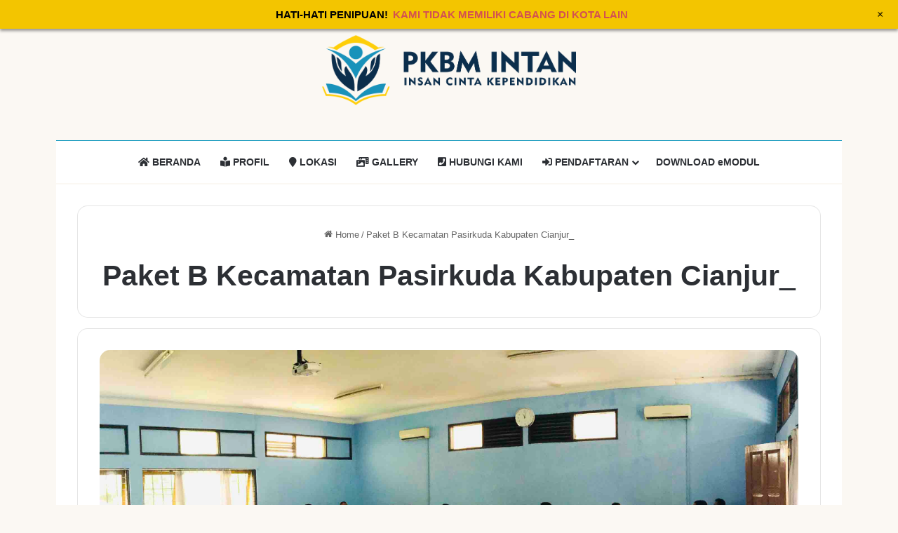

--- FILE ---
content_type: text/html; charset=UTF-8
request_url: https://www.intanschools.org/tag/paket-b-kecamatan-pasirkuda-kabupaten-cianjur_/
body_size: 6879
content:
<!DOCTYPE html><html lang="en-US" class="" data-skin="light"><head><script data-no-optimize="1">var litespeed_docref=sessionStorage.getItem("litespeed_docref");litespeed_docref&&(Object.defineProperty(document,"referrer",{get:function(){return litespeed_docref}}),sessionStorage.removeItem("litespeed_docref"));</script> <meta charset="UTF-8" /><link rel="profile" href="https://gmpg.org/xfn/11" /><meta name='robots' content='index, follow, max-image-preview:large, max-snippet:-1, max-video-preview:-1' /><title>Paket B Kecamatan Pasirkuda Kabupaten Cianjur_ Archives - PKBM INTAN</title><link rel="canonical" href="https://www.intanschools.org/tag/paket-b-kecamatan-pasirkuda-kabupaten-cianjur_/" /><meta property="og:locale" content="en_US" /><meta property="og:type" content="article" /><meta property="og:title" content="Paket B Kecamatan Pasirkuda Kabupaten Cianjur_ Archives - PKBM INTAN" /><meta property="og:url" content="https://www.intanschools.org/tag/paket-b-kecamatan-pasirkuda-kabupaten-cianjur_/" /><meta property="og:site_name" content="PKBM INTAN" /><meta name="twitter:card" content="summary_large_image" /> <script type="application/ld+json" class="yoast-schema-graph">{"@context":"https://schema.org","@graph":[{"@type":"CollectionPage","@id":"https://www.intanschools.org/tag/paket-b-kecamatan-pasirkuda-kabupaten-cianjur_/","url":"https://www.intanschools.org/tag/paket-b-kecamatan-pasirkuda-kabupaten-cianjur_/","name":"Paket B Kecamatan Pasirkuda Kabupaten Cianjur_ Archives - PKBM INTAN","isPartOf":{"@id":"https://www.intanschools.org/#website"},"primaryImageOfPage":{"@id":"https://www.intanschools.org/tag/paket-b-kecamatan-pasirkuda-kabupaten-cianjur_/#primaryimage"},"image":{"@id":"https://www.intanschools.org/tag/paket-b-kecamatan-pasirkuda-kabupaten-cianjur_/#primaryimage"},"thumbnailUrl":"https://www.intanschools.org/wp-content/uploads/2018/06/daftar-paket-c.jpg","breadcrumb":{"@id":"https://www.intanschools.org/tag/paket-b-kecamatan-pasirkuda-kabupaten-cianjur_/#breadcrumb"},"inLanguage":"en-US"},{"@type":"ImageObject","inLanguage":"en-US","@id":"https://www.intanschools.org/tag/paket-b-kecamatan-pasirkuda-kabupaten-cianjur_/#primaryimage","url":"https://www.intanschools.org/wp-content/uploads/2018/06/daftar-paket-c.jpg","contentUrl":"https://www.intanschools.org/wp-content/uploads/2018/06/daftar-paket-c.jpg","width":2500,"height":1360,"caption":"{title[1]}"},{"@type":"BreadcrumbList","@id":"https://www.intanschools.org/tag/paket-b-kecamatan-pasirkuda-kabupaten-cianjur_/#breadcrumb","itemListElement":[{"@type":"ListItem","position":1,"name":"Home","item":"https://www.intanschools.org/"},{"@type":"ListItem","position":2,"name":"Paket B Kecamatan Pasirkuda Kabupaten Cianjur_"}]},{"@type":"WebSite","@id":"https://www.intanschools.org/#website","url":"https://www.intanschools.org/","name":"PKBM INTAN","description":"Sekolah Kesetaraan Resmi &amp; Terakreditasi","publisher":{"@id":"https://www.intanschools.org/#organization"},"potentialAction":[{"@type":"SearchAction","target":{"@type":"EntryPoint","urlTemplate":"https://www.intanschools.org/?s={search_term_string}"},"query-input":{"@type":"PropertyValueSpecification","valueRequired":true,"valueName":"search_term_string"}}],"inLanguage":"en-US"},{"@type":"Organization","@id":"https://www.intanschools.org/#organization","name":"PKBM INTAN BANDUNG","url":"https://www.intanschools.org/","logo":{"@type":"ImageObject","inLanguage":"en-US","@id":"https://www.intanschools.org/#/schema/logo/image/","url":"http://intanschools.py628fxjlk-gok67gvk2652.p.temp-site.link/wp-content/uploads/2012/09/logo.png","contentUrl":"http://intanschools.py628fxjlk-gok67gvk2652.p.temp-site.link/wp-content/uploads/2012/09/logo.png","width":446,"height":440,"caption":"PKBM INTAN BANDUNG"},"image":{"@id":"https://www.intanschools.org/#/schema/logo/image/"}}]}</script> <link rel="alternate" type="application/rss+xml" title="PKBM INTAN &raquo; Feed" href="https://www.intanschools.org/feed/" /><link rel="alternate" type="application/rss+xml" title="PKBM INTAN &raquo; Paket B Kecamatan Pasirkuda Kabupaten Cianjur_ Tag Feed" href="https://www.intanschools.org/tag/paket-b-kecamatan-pasirkuda-kabupaten-cianjur_/feed/" /><meta name="viewport" content="width=device-width, initial-scale=1.0" /><link data-optimized="2" rel="stylesheet" href="https://www.intanschools.org/wp-content/litespeed/css/5190321e5706dbf6abab4863980068e3.css?ver=d18d8" /> <script type="litespeed/javascript" data-src="https://www.intanschools.org/wp-includes/js/jquery/jquery.min.js" id="jquery-core-js"></script> <link rel="https://api.w.org/" href="https://www.intanschools.org/wp-json/" /><link rel="alternate" title="JSON" type="application/json" href="https://www.intanschools.org/wp-json/wp/v2/tags/4422" /> <script type="litespeed/javascript" data-src="https://www.googletagmanager.com/gtag/js?id=G-5GSWKPJNZR"></script> <script type="litespeed/javascript">window.dataLayer=window.dataLayer||[];function gtag(){dataLayer.push(arguments)}
gtag('js',new Date());gtag('config','G-5GSWKPJNZR')</script> <meta http-equiv="X-UA-Compatible" content="IE=edge"><meta name="facebook-domain-verification" content="eeuwnvzcvz9i4nr1e633s8v2309xor" /><meta name="theme-color" content="#fbf8f3" /><link rel="icon" href="https://www.intanschools.org/wp-content/uploads/2023/12/cropped-logosquare-32x32.png" sizes="32x32" /><link rel="icon" href="https://www.intanschools.org/wp-content/uploads/2023/12/cropped-logosquare-192x192.png" sizes="192x192" /><link rel="apple-touch-icon" href="https://www.intanschools.org/wp-content/uploads/2023/12/cropped-logosquare-180x180.png" /><meta name="msapplication-TileImage" content="https://www.intanschools.org/wp-content/uploads/2023/12/cropped-logosquare-270x270.png" /></head><body data-rsssl=1 id="tie-body" class="archive tag tag-paket-b-kecamatan-pasirkuda-kabupaten-cianjur_ tag-4422 wp-theme-jannah boxed-layout block-head-4 block-head-5 magazine3 magazine1 is-thumb-overlay-disabled is-desktop is-header-layout-2 full-width hide_share_post_top hide_share_post_bottom"><noscript><div><img src="https://mc.yandex.ru/watch/96929680" style="position:absolute; left:-9999px;" alt="" /></div></noscript><noscript>
<img height="1" width="1" style="display:none" alt="fbpx"
src="https://www.facebook.com/tr?id=642213343894193&ev=PageView&noscript=1" />
</noscript><div class="background-overlay"><div id="tie-container" class="site tie-container"><div id="tie-wrapper"><header id="theme-header" class="theme-header header-layout-2 main-nav-light main-nav-default-light main-nav-below no-stream-item has-normal-width-logo mobile-header-default"><div class="container header-container"><div class="tie-row logo-row"><div class="logo-wrapper"><div class="tie-col-md-4 logo-container clearfix"><div id="mobile-header-components-area_1" class="mobile-header-components"><ul class="components"><li class="mobile-component_menu custom-menu-link"><a href="#" id="mobile-menu-icon" class=""><span class="tie-mobile-menu-icon nav-icon is-layout-1"></span><span class="screen-reader-text">Menu</span></a></li></ul></div><div id="logo" class="image-logo" style="margin-top: 50px; margin-bottom: 50px;">
<a title="PKBM INTAN" href="https://www.intanschools.org/">
<picture class="tie-logo-default tie-logo-picture">
<source class="tie-logo-source-default tie-logo-source" srcset="https://www.intanschools.org/wp-content/uploads/2023/12/Asset-2.png" media="(max-width:991px)">
<source class="tie-logo-source-default tie-logo-source" srcset="https://www.intanschools.org/wp-content/uploads/2023/12/Asset-2.png">
<img class="tie-logo-img-default tie-logo-img" src="https://www.intanschools.org/wp-content/uploads/2023/12/Asset-2.png" alt="PKBM INTAN" width="400" height="100" style="max-height:100px; width: auto;" />
</picture>
</a></div><div id="mobile-header-components-area_2" class="mobile-header-components"><ul class="components"><li class="mobile-component_search custom-menu-link">
<a href="#" class="tie-search-trigger-mobile">
<span class="tie-icon-search tie-search-icon" aria-hidden="true"></span>
<span class="screen-reader-text">Search for</span>
</a></li></ul></div></div></div></div></div><div class="main-nav-wrapper"><nav id="main-nav"  class="main-nav header-nav menu-style-default menu-style-solid-bg"  aria-label="Primary Navigation"><div class="container"><div class="main-menu-wrapper"><div id="menu-components-wrap"><div class="main-menu main-menu-wrap"><div id="main-nav-menu" class="main-menu header-menu"><ul id="menu-main-menu" class="menu"><li id="menu-item-6938" class="menu-item menu-item-type-post_type menu-item-object-page menu-item-home menu-item-6938 menu-item-has-icon"><a href="https://www.intanschools.org/"> <span aria-hidden="true" class="tie-menu-icon fas fa-home"></span> BERANDA</a></li><li id="menu-item-3478" class="menu-item menu-item-type-custom menu-item-object-custom menu-item-3478 menu-item-has-icon"><a href="https://intanschools.org/profil-sekolah-intan/"> <span aria-hidden="true" class="tie-menu-icon fas fa-book-reader"></span> PROFIL</a></li><li id="menu-item-2316" class="menu-item menu-item-type-custom menu-item-object-custom menu-item-2316 menu-item-has-icon"><a href="https://www.intanschools.org/lokasi-pkbm-intan/"> <span aria-hidden="true" class="tie-menu-icon fas fa-map-marker"></span> LOKASI</a></li><li id="menu-item-3447" class="menu-item menu-item-type-custom menu-item-object-custom menu-item-3447 menu-item-has-icon"><a href="https://intanschools.org/category/gallery/"> <span aria-hidden="true" class="tie-menu-icon fas fa-photo-video"></span> GALLERY</a></li><li id="menu-item-3453" class="menu-item menu-item-type-custom menu-item-object-custom menu-item-3453 menu-item-has-icon"><a href="https://www.intanschools.org/contact/"> <span aria-hidden="true" class="tie-menu-icon fas fa-phone-square"></span> HUBUNGI KAMI</a></li><li id="menu-item-2341" class="menu-item menu-item-type-custom menu-item-object-custom menu-item-has-children menu-item-2341 menu-item-has-icon"><a href="https://intanschools.org/category/ujian-kesetaraan/"> <span aria-hidden="true" class="tie-menu-icon fas fa-sign-in-alt"></span> PENDAFTARAN</a><ul class="sub-menu menu-sub-content"><li id="menu-item-4242" class="menu-item menu-item-type-custom menu-item-object-custom menu-item-4242"><a href="https://intanschools.org/kejar-paket-a/"> <span aria-hidden="true" class="tie-menu-icon fas fa-book-open"></span> KEJAR PAKET A</a></li><li id="menu-item-4243" class="menu-item menu-item-type-custom menu-item-object-custom menu-item-4243"><a href="https://intanschools.org/kejar-paket-b/"> <span aria-hidden="true" class="tie-menu-icon fas fa-book-open"></span> KEJAR PAKET B</a></li><li id="menu-item-4244" class="menu-item menu-item-type-custom menu-item-object-custom menu-item-4244"><a href="https://intanschools.org/kejar-paket-c/"> <span aria-hidden="true" class="tie-menu-icon fas fa-book-open"></span> KEJAR PAKET C</a></li></ul></li><li id="menu-item-7670" class="menu-item menu-item-type-custom menu-item-object-custom menu-item-7670"><a href="https://modul.pkbm.id/">DOWNLOAD eMODUL</a></li></ul></div></div><ul class="components"></ul></div></div></div></nav></div></header><div id="content" class="site-content container"><div id="main-content-row" class="tie-row main-content-row"><div class="main-content tie-col-md-12" role="main"><header id="tag-title-section" class="entry-header-outer container-wrapper archive-title-wrapper"><nav id="breadcrumb"><a href="https://www.intanschools.org/"><span class="tie-icon-home" aria-hidden="true"></span> Home</a><em class="delimiter">/</em><span class="current">Paket B Kecamatan Pasirkuda Kabupaten Cianjur_</span></nav><script type="application/ld+json">{"@context":"http:\/\/schema.org","@type":"BreadcrumbList","@id":"#Breadcrumb","itemListElement":[{"@type":"ListItem","position":1,"item":{"name":"Home","@id":"https:\/\/www.intanschools.org\/"}}]}</script><h1 class="page-title">Paket B Kecamatan Pasirkuda Kabupaten Cianjur_</h1></header><div class="mag-box full-width-img-news-box"><div class="container-wrapper"><div class="mag-box-container clearfix"><ul id="posts-container" data-layout="full-thumb" data-settings="{'uncropped_image':'jannah-image-post','category_meta':true,'post_meta':true,'excerpt':'true','excerpt_length':'20','read_more':'true','read_more_text':false,'media_overlay':true,'title_length':0,'is_full':true,'is_category':false}" class="posts-items"><li class="post-item tie-standard">
<a aria-label="Pendaftaran Kejar Paket C Kecamatan Pasirkuda Kabupaten Cianjur_" href="https://www.intanschools.org/pendaftaran-kejar-paket-c-kecamatan-pasirkuda-kabupaten-cianjur_/" class="post-thumb"><span class="post-cat-wrap"><span class="post-cat tie-cat-3612">Jawa Barat</span></span><img width="2500" height="1360" src="https://www.intanschools.org/wp-content/uploads/2018/06/daftar-paket-c.jpg" class="attachment-full size-full wp-post-image" alt="{title[1]}" decoding="async" fetchpriority="high" srcset="https://www.intanschools.org/wp-content/uploads/2018/06/daftar-paket-c.jpg 2500w, https://www.intanschools.org/wp-content/uploads/2018/06/daftar-paket-c-300x163.jpg.webp 300w, https://www.intanschools.org/wp-content/uploads/2018/06/daftar-paket-c-768x418.jpg.webp 768w, https://www.intanschools.org/wp-content/uploads/2018/06/daftar-paket-c-1024x557.jpg.webp 1024w" sizes="(max-width: 2500px) 100vw, 2500px" /></a><div class="post-meta clearfix"><span class="author-meta single-author no-avatars"><span class="meta-item meta-author-wrapper meta-author-1"><span class="meta-author"><a href="https://www.intanschools.org/author/adminintan/" class="author-name tie-icon" title="PKBM INTAN">PKBM INTAN</a></span></span></span><span class="date meta-item tie-icon">March 4, 2018</span><div class="tie-alignright"><span class="meta-views meta-item "><span class="tie-icon-fire" aria-hidden="true"></span> 60 </span></div></div><h2 class="post-title"><a href="https://www.intanschools.org/pendaftaran-kejar-paket-c-kecamatan-pasirkuda-kabupaten-cianjur_/">Pendaftaran Kejar Paket C Kecamatan Pasirkuda Kabupaten Cianjur_</a></h2><p class="post-excerpt">Pendaftaran Kejar Paket C Kecamatan Pasirkuda Kabupaten Cianjur_ &#8211; Walaupun sering mendengar kata ini di mana-mana, tapi kalo udah ngomongin&hellip;</p>
<a class="more-link button" href="https://www.intanschools.org/pendaftaran-kejar-paket-c-kecamatan-pasirkuda-kabupaten-cianjur_/">Read More &raquo;</a></li></ul><div class="clearfix"></div></div></div></div></div></div></div><footer id="footer" class="site-footer dark-skin dark-widgetized-area"><div id="footer-widgets-container"><div class="container"><div class="footer-widget-area "><div class="tie-row"><div class="tie-col-sm-4 normal-side"><div id="text-2" class="container-wrapper widget widget_text"><div class="widget-title the-global-title has-block-head-4"><div class="the-subtitle">KANTOR PUSAT PKBM INTAN BANDUNG<span class="widget-title-icon tie-icon"></span></div></div><div class="textwidget"><p><strong>Jalan Pesona Raya, Perum Graha Pesona Blok A No 6, Cisaranten Wetan, Cinambo, Kota Bandung, Jawa Barat 40293, Indonesia</strong></p><p>Telp/WA <a href="https://pkbmintan.id/wa">+6285722459994</a></p></div><div class="clearfix"></div></div></div><div class="tie-col-sm-4 normal-side"><div id="text-3" class="container-wrapper widget widget_text"><div class="widget-title the-global-title has-block-head-4"><div class="the-subtitle">Pendaftaran Pendidikan Kesetaraan<span class="widget-title-icon tie-icon"></span></div></div><div class="textwidget"><b><a href="https://intanschools.org/paket-a/">✔ DAFTAR PAKET A</a></b></br>
<b><a href="https://intanschools.org/paket-b/">✔ DAFTAR PAKET B</a></b></br>
<b><a href="https://intanschools.org/paket-c/">✔ DAFTAR PAKET C </a></b></div><div class="clearfix"></div></div></div><div class="tie-col-sm-4 normal-side"><div id="text-4" class="container-wrapper widget widget_text"><div class="widget-title the-global-title has-block-head-4"><div class="the-subtitle">Lokasi PKBM INTAN<span class="widget-title-icon tie-icon"></span></div></div><div class="textwidget"><p><iframe style="border: 0;" src="https://www.google.com/maps/embed?pb=!1m18!1m12!1m3!1d3960.7187352090964!2d107.68396481460938!3d-6.92418689499708!2m3!1f0!2f0!3f0!3m2!1i1024!2i768!4f13.1!3m3!1m2!1s0x2e68dd450f467287%3A0x554a75f0dfc1a9d!2sPKBM%20INTAN%20BANDUNG!5e0!3m2!1sen!2sid!4v1671722308440!5m2!1sen!2sid" allowfullscreen=""></iframe></p></div><div class="clearfix"></div></div></div></div></div></div></div><div id="site-info" class="site-info"><div class="container"><div class="tie-row"><div class="tie-col-md-12"><div class="copyright-text copyright-text-first">&copy; Copyright 2026, All Rights Reserved</div><ul class="social-icons"><li class="social-icons-item"><a class="social-link facebook-social-icon" rel="external noopener nofollow" target="_blank" href="https://www.facebook.com/intanschool"><span class="tie-social-icon tie-icon-facebook"></span><span class="screen-reader-text">Facebook</span></a></li><li class="social-icons-item"><a class="social-link twitter-social-icon" rel="external noopener nofollow" target="_blank" href="https://twitter.com/intanschools"><span class="tie-social-icon tie-icon-twitter"></span><span class="screen-reader-text">X</span></a></li><li class="social-icons-item"><a class="social-link pinterest-social-icon" rel="external noopener nofollow" target="_blank" href="https://pinterest.com/intanschools"><span class="tie-social-icon tie-icon-pinterest"></span><span class="screen-reader-text">Pinterest</span></a></li><li class="social-icons-item"><a class="social-link linkedin-social-icon" rel="external noopener nofollow" target="_blank" href="https://id.linkedin.com/company/pkbm-intan"><span class="tie-social-icon tie-icon-linkedin"></span><span class="screen-reader-text">LinkedIn</span></a></li><li class="social-icons-item"><a class="social-link youtube-social-icon" rel="external noopener nofollow" target="_blank" href="https://www.youtube.com/@PKBMINTAN"><span class="tie-social-icon tie-icon-youtube"></span><span class="screen-reader-text">YouTube</span></a></li><li class="social-icons-item"><a class="social-link tumblr-social-icon" rel="external noopener nofollow" target="_blank" href="https://www.tumblr.com/intanschools/"><span class="tie-social-icon tie-icon-tumblr"></span><span class="screen-reader-text">Tumblr</span></a></li><li class="social-icons-item"><a class="social-link instagram-social-icon" rel="external noopener nofollow" target="_blank" href="https://instagram.com/pkbmintan"><span class="tie-social-icon tie-icon-instagram"></span><span class="screen-reader-text">Instagram</span></a></li><li class="social-icons-item"><a class="social-link tiktok-social-icon" rel="external noopener nofollow" target="_blank" href="https://www.tiktok.com/@pkbmintan"><span class="tie-social-icon tie-icon-tiktok"></span><span class="screen-reader-text">TikTok</span></a></li><li class="social-icons-item"><a class="social-link whatsapp-social-icon" rel="external noopener nofollow" target="_blank" href="https://pkbmintan.id/wa"><span class="tie-social-icon tie-icon-whatsapp"></span><span class="screen-reader-text">WhatsApp</span></a></li></ul></div></div></div></div></footer><a id="go-to-top" class="go-to-top-button" href="#go-to-tie-body">
<span class="tie-icon-angle-up"></span>
<span class="screen-reader-text">Back to top button</span>
</a></div><aside class=" side-aside normal-side dark-skin dark-widgetized-area is-fullwidth appear-from-left" aria-label="Secondary Sidebar" style="visibility: hidden;"><div data-height="100%" class="side-aside-wrapper has-custom-scroll"><a href="#" class="close-side-aside remove big-btn">
<span class="screen-reader-text">Close</span>
</a><div id="mobile-container"><div id="mobile-search"><form role="search" method="get" class="search-form" action="https://www.intanschools.org/">
<label>
<span class="screen-reader-text">Search for:</span>
<input type="search" class="search-field" placeholder="Search &hellip;" value="" name="s" />
</label>
<input type="submit" class="search-submit" value="Search" /></form></div><div id="mobile-menu" class="hide-menu-icons"></div><div id="mobile-social-icons" class="social-icons-widget solid-social-icons"><ul><li class="social-icons-item"><a class="social-link facebook-social-icon" rel="external noopener nofollow" target="_blank" href="https://www.facebook.com/intanschool"><span class="tie-social-icon tie-icon-facebook"></span><span class="screen-reader-text">Facebook</span></a></li><li class="social-icons-item"><a class="social-link twitter-social-icon" rel="external noopener nofollow" target="_blank" href="https://twitter.com/intanschools"><span class="tie-social-icon tie-icon-twitter"></span><span class="screen-reader-text">X</span></a></li><li class="social-icons-item"><a class="social-link pinterest-social-icon" rel="external noopener nofollow" target="_blank" href="https://pinterest.com/intanschools"><span class="tie-social-icon tie-icon-pinterest"></span><span class="screen-reader-text">Pinterest</span></a></li><li class="social-icons-item"><a class="social-link linkedin-social-icon" rel="external noopener nofollow" target="_blank" href="https://id.linkedin.com/company/pkbm-intan"><span class="tie-social-icon tie-icon-linkedin"></span><span class="screen-reader-text">LinkedIn</span></a></li><li class="social-icons-item"><a class="social-link youtube-social-icon" rel="external noopener nofollow" target="_blank" href="https://www.youtube.com/@PKBMINTAN"><span class="tie-social-icon tie-icon-youtube"></span><span class="screen-reader-text">YouTube</span></a></li><li class="social-icons-item"><a class="social-link tumblr-social-icon" rel="external noopener nofollow" target="_blank" href="https://www.tumblr.com/intanschools/"><span class="tie-social-icon tie-icon-tumblr"></span><span class="screen-reader-text">Tumblr</span></a></li><li class="social-icons-item"><a class="social-link instagram-social-icon" rel="external noopener nofollow" target="_blank" href="https://instagram.com/pkbmintan"><span class="tie-social-icon tie-icon-instagram"></span><span class="screen-reader-text">Instagram</span></a></li><li class="social-icons-item"><a class="social-link tiktok-social-icon" rel="external noopener nofollow" target="_blank" href="https://www.tiktok.com/@pkbmintan"><span class="tie-social-icon tie-icon-tiktok"></span><span class="screen-reader-text">TikTok</span></a></li><li class="social-icons-item"><a class="social-link whatsapp-social-icon" rel="external noopener nofollow" target="_blank" href="https://pkbmintan.id/wa"><span class="tie-social-icon tie-icon-whatsapp"></span><span class="screen-reader-text">WhatsApp</span></a></li></ul></div></div></div></aside></div></div> <script type="speculationrules">{"prefetch":[{"source":"document","where":{"and":[{"href_matches":"/*"},{"not":{"href_matches":["/wp-*.php","/wp-admin/*","/wp-content/uploads/*","/wp-content/*","/wp-content/plugins/*","/wp-content/themes/jannah/*","/*\\?(.+)"]}},{"not":{"selector_matches":"a[rel~=\"nofollow\"]"}},{"not":{"selector_matches":".no-prefetch, .no-prefetch a"}}]},"eagerness":"conservative"}]}</script> <div class="mtsnb mtsnb-sp-right mtsnb-button mtsnb-shown mtsnb-top mtsnb-fixed" id="mtsnb-4268" data-mtsnb-id="4268" style="background-color:#f3c500;color:#000000;" data-bar-animation="" data-bar-content-animation="" data-sp-selector= ""><div class="mtsnb-container-outer"><div class="mtsnb-container mtsnb-clearfix" style="padding-top: 10px; padding-bottom: 10px; text-align: center"><div class="mtsnb-button-type mtsnb-content" data-mtsnb-variation="none"><span class="mtsnb-text">HATI-HATI PENIPUAN!</span><a href="https://pkbm.id/wa" class="mtsnb-link" target="_blank">KAMI TIDAK MEMILIKI CABANG DI KOTA LAIN</a></div></div>
<a href="#" class="mtsnb-hide" style="background-color:#f3c500;color:#000000;"><span>+</span></a></div></div><div id="is-scroller-outer"><div id="is-scroller"></div></div><div id="fb-root"></div><div id="tie-popup-search-mobile" class="tie-popup tie-popup-search-wrap" style="display: none;">
<a href="#" class="tie-btn-close remove big-btn light-btn">
<span class="screen-reader-text">Close</span>
</a><div class="popup-search-wrap-inner"><div class="live-search-parent pop-up-live-search" data-skin="live-search-popup" aria-label="Search"><form method="get" class="tie-popup-search-form" action="https://www.intanschools.org/">
<input class="tie-popup-search-input " inputmode="search" type="text" name="s" title="Search for" autocomplete="off" placeholder="Search for" />
<button class="tie-popup-search-submit" type="submit">
<span class="tie-icon-search tie-search-icon" aria-hidden="true"></span>
<span class="screen-reader-text">Search for</span>
</button></form></div></div></div><div id='fb-pxl-ajax-code'></div> <script type="text/javascript" src="https://www.intanschools.org/wp-content/plugins/litespeed-cache/assets/js/instant_click.min.js" id="litespeed-cache-js" defer="defer" data-wp-strategy="defer"></script> <script data-no-optimize="1">var litespeed_vary=document.cookie.replace(/(?:(?:^|.*;\s*)_lscache_vary\s*\=\s*([^;]*).*$)|^.*$/,"");litespeed_vary||fetch("/wp-content/plugins/litespeed-cache/guest.vary.php",{method:"POST",cache:"no-cache",redirect:"follow"}).then(e=>e.json()).then(e=>{console.log(e),e.hasOwnProperty("reload")&&"yes"==e.reload&&(sessionStorage.setItem("litespeed_docref",document.referrer),window.location.reload(!0))});</script><script data-optimized="1" type="litespeed/javascript" data-src="https://www.intanschools.org/wp-content/litespeed/js/8bf4f4a35eab46f919435af0b7336c28.js?ver=d18d8"></script><script>window.litespeed_ui_events=window.litespeed_ui_events||["mouseover","click","keydown","wheel","touchmove","touchstart"];var urlCreator=window.URL||window.webkitURL;function litespeed_load_delayed_js_force(){console.log("[LiteSpeed] Start Load JS Delayed"),litespeed_ui_events.forEach(e=>{window.removeEventListener(e,litespeed_load_delayed_js_force,{passive:!0})}),document.querySelectorAll("iframe[data-litespeed-src]").forEach(e=>{e.setAttribute("src",e.getAttribute("data-litespeed-src"))}),"loading"==document.readyState?window.addEventListener("DOMContentLoaded",litespeed_load_delayed_js):litespeed_load_delayed_js()}litespeed_ui_events.forEach(e=>{window.addEventListener(e,litespeed_load_delayed_js_force,{passive:!0})});async function litespeed_load_delayed_js(){let t=[];for(var d in document.querySelectorAll('script[type="litespeed/javascript"]').forEach(e=>{t.push(e)}),t)await new Promise(e=>litespeed_load_one(t[d],e));document.dispatchEvent(new Event("DOMContentLiteSpeedLoaded")),window.dispatchEvent(new Event("DOMContentLiteSpeedLoaded"))}function litespeed_load_one(t,e){console.log("[LiteSpeed] Load ",t);var d=document.createElement("script");d.addEventListener("load",e),d.addEventListener("error",e),t.getAttributeNames().forEach(e=>{"type"!=e&&d.setAttribute("data-src"==e?"src":e,t.getAttribute(e))});let a=!(d.type="text/javascript");!d.src&&t.textContent&&(d.src=litespeed_inline2src(t.textContent),a=!0),t.after(d),t.remove(),a&&e()}function litespeed_inline2src(t){try{var d=urlCreator.createObjectURL(new Blob([t.replace(/^(?:<!--)?(.*?)(?:-->)?$/gm,"$1")],{type:"text/javascript"}))}catch(e){d="data:text/javascript;base64,"+btoa(t.replace(/^(?:<!--)?(.*?)(?:-->)?$/gm,"$1"))}return d}</script><script defer src="https://static.cloudflareinsights.com/beacon.min.js/vcd15cbe7772f49c399c6a5babf22c1241717689176015" integrity="sha512-ZpsOmlRQV6y907TI0dKBHq9Md29nnaEIPlkf84rnaERnq6zvWvPUqr2ft8M1aS28oN72PdrCzSjY4U6VaAw1EQ==" data-cf-beacon='{"version":"2024.11.0","token":"f522cc42eaf946ed9a142b4c1349c142","r":1,"server_timing":{"name":{"cfCacheStatus":true,"cfEdge":true,"cfExtPri":true,"cfL4":true,"cfOrigin":true,"cfSpeedBrain":true},"location_startswith":null}}' crossorigin="anonymous"></script>
</body></html>
<!-- Page optimized by LiteSpeed Cache @2026-01-17 18:05:56 -->

<!-- Page uncached by LiteSpeed Cache 7.7 on 2026-01-17 18:05:56 -->
<!-- Guest Mode -->
<!-- QUIC.cloud UCSS in queue -->